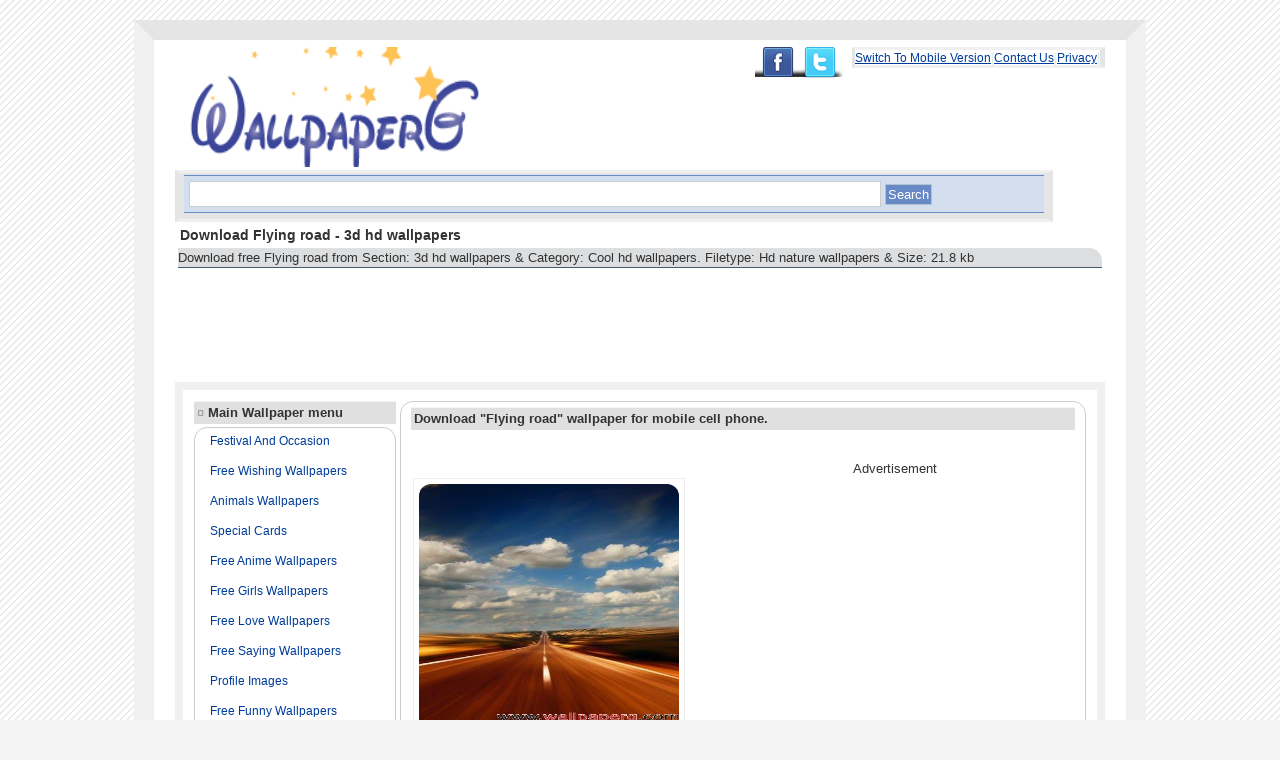

--- FILE ---
content_type: text/html; charset=UTF-8
request_url: http://www.wallpaperg.com/14/cool-hd-wallpapers/2049/3d-hd-wallpapers/2250/flying-road.shtml
body_size: 20896
content:

<!DOCTYPE html>
<html lang="en-US">
<head>
<meta http-equiv="Content-Type" content="text/html; charset=utf-8" />
<meta name=viewport content="width=device-width, initial-scale=1">
<meta name="distribution" content="Global" />
<meta name="language" content="en-us" />
<meta name="robots" content="index,follow" />


<link rel="shortcut icon" href="http://www.wallpaperg.com/images/ico.ico" type="image/x-icon" />
<link rel="apple-touch-icon" href="http://www.wallpaperg.com/images/apple-icon.png" />
<style type="text/css">
<!--
body{background:#f4f4f4 url('/images/bg.gif');background-attachment:fixed;color:#333;font-family:Verdana, Tahoma, Arial, Helvetica, sans-serif;margin:20px 0px 5px 0px;font-size:13px;}
.WRAPPER{
width:930px;
margin:auto auto;
padding:7px 21px 14px 21px;
border-top:20px solid #e5e5e5;
border-bottom:20px solid #e5e5e5;
border-left:20px solid #f0f0f0;
border-right:20px solid #f0f0f0;
text-align:left;
overflow:hidden;
background:#FFF;}
img{border-radius: 1em 1em 1em 1em;}
a{color:#003d9a;text-decoration:underline;text-transform:capitalize;}
a:hover{background:#FFFFE0;color:#ff0000;}
.TOP{color:#D6E9F2;float:right;}
.TOP a{font-size:12px;}
.wrap{word-wrap:break-word;}
.top-ad-col{overflow:hidden; clear:both;width:852px;  margin:0 auto;}
.ad-728x90{ float:left;}
.ad-140x90{ float:right;}
.col_ad{background: none repeat scroll 0 0 #F8F8F8;border-bottom: 1px dashed #D6D6D6;border-top: 1px dashed #D6D6D6;height: 250px;padding: 10px 40px;}
.col_ad .left{float:left;}
.col_ad .right{float:right;}
.SEARCH{
background:#E5E5E5;
width:860px;
height:auto;
padding:2px 4px 4px 4px;
overflow:hidden;
text-align:left;
border-top:3px solid #f0f0f0;
border-bottom:3px solid #f0f0f0;
border-left:5px solid #E5E5E5;
border-right:5px solid #E5E5E5;
}


#share{float:right;
        
}
#share ul{
list-style:none;
}
#share ul li{
text-indent:-9999px;
overflow:hidden;
float:left;
}
#share ul li a{
background: url(/images/share-sprite.png)no-repeat;
width:100%;
height:100%;
display:block;
}
#share ul li.plus{
width:38px;
height:30px;
}
#share ul li.plus a{
background-position:0px -30px;
}
#share ul li.plus a:hover{
background-position:0px 0px;
}
#share ul li.facebook{
width:44px;
height:30px;
}
#share ul li.facebook a{
background-position:-44px -30px;
}
#share ul li.facebook a:hover{
background-position:-44px 0px;
}
#share ul li.twitter{
width:53px;
height:31px;
}
#share ul li.twitter a{
background-position:-91px -30px;
}
#share ul li.twitter a:hover{
background-position:-91px 0px;
}
#txt{
background:#fff;
width:600px;
height:20px;
border:1px solid #CCC;
color:#999;
}
.form{background:#D3DEEF;padding:5px;margin:0px 0px 2px 0px;border-top:1px solid #6789C6;border-bottom:1px solid #6789C6;}
input,select,textarea{padding:2px 5px;color:#999;border:1px solid #6789C6;}
.btn{background:#6789C6;color:#fff;border:1px solid #B3C3CE;padding:2px;}
#txt{width:80%;}
label{display:block;color:#999;}
h1{font-size:14px;margin:5px;}
.p{background:#DCDEE0;margin:3px;line-height:140%;border-bottom:1px solid #4B5871;border-top:1px solid #e0e0e0;text-align:left;-moz-border-radius: 1em 1em 0em 0em ;border-radius: 0em 1em 0em 0em;word-wrap:break-word;}
table{width:100%;border:8px solid #f0f0f0;}
.q{background:#f8f8f8;margin:3px;line-height:140%;border-bottom:1px solid #4B5871;border-top:1px solid #e0e0e0;text-align:left;-moz-border-radius: 1em 1em 0em 0em ;border-radius: 0em 1em 0em 0em;word-wrap:break-word;}
table{width:100%;border:8px solid #f0f0f0;}
.LTD{
width:170px;
vertical-align:top;
/*vertical-align:text-top;*/
}
h2{font-size:13px;color:#333;margin:0px;}
ul{list-style-type:none;margin:0px;padding:0px;}
li{display:block;margin-left:0px;margin-bottom:5px;color:#0071BC;height:25px;overflow:hidden;}


.H2{
display:block;
background:#e0e0e0;
text-align:left;
padding:3px;
border-top:1px solid #f4f4f4;
border-bottom:1px solid #e0e0e0;
margin-bottom:3px;
}
.H2 span{
color:#999;
}

.CONTAINER{padding:5px 10px;margin-bottom:10px;
border:1px solid #CCCDCE;
overflow:hidden;
text-align:left;-moz-border-radius: 1em 1em 0em 0em ;
border-radius: 1em 1em 0em 0em;}
.CONTAINER p a{
text-decoration:none;
}

.CONTAINER li a{
font-size:12px;
margin:5px;
}
.CONTAINER a{
font-size:12px;
text-decoration:none;
}
.CONTAINER p{
font-size:13px;
}

.RTD{vertical-align:text-top;}
.FOOTER{color:#333;text-align:center;padding:10px;}

.Index_Latest,.Index_Previous,.Category_Latest{display:block;float:left;height:auto;width:auto;margin:4px;padding:5px;background:#F8F8F9; -moz-box-shadow: 1px 1px 10px rgb(150,150,150);
-webkit-box-shadow:1px 1px 10px rgb(150,150,150);
box-shadow:1px 1px 10px rgb(150,150,150)}

.Index_Latest span,.Index_Previous span,.Category_Latest span{display:block;height:17px;width:105px;overflow:hidden;}
#Index_Dlmenu{position:relative;height:305px;}
#Index_Dlmenu_Left{position:absolute;left:0px;top:0px;}
#Index_Dlmenu_Right{position:absolute;right:0px;width:170px;height:260px;}
#Index_Dlmenu_Right ul{padding:5px 10px;margin-bottom:10px;border:1px solid #E6E6E6;overflow:hidden;text-align:left;}
#Index_Dlmenu_Right li{display:block;margin-left:0px;margin-bottom:2px;color:#0071BC;height:17px;overflow:hidden;}
#Index_Taglist,.Category_Taglist{color:#D6E9F2;text-align:left;}
#Index_Taglist ul,.Category_Taglist ul{list-style-type:none;}
#Index_Taglist li,.Category_Taglist li{display:inline;margin:5px;}
#Index_Taglist a,.Category_Taglist a{color:#999;font-size:13px;}
#Index_Taglist a:hover,.Category_Taglist a:hover{color:#FF0000;}
.Taglist_Pages,.Display_Pages{text-align:right;padding:5px;}

.WALL{float:left;background:overflow:hidden;#fff;width:180px;border:1px solid #ccc;margin-top: 7px;margin-right: 7px;margin-bottom: 7px;margin-left: 7px;padding-top: 6px;padding-right: 6px; padding-bottom: 6px;padding-left: 6px;overflow:hidden;
}
.WALL img{padding:5px 8px;overflow:hidden;
}
.WALL a img:hover{background:#f0f0f0;border:#1px solid #CC0;color:#FF0000;overflow:hidden;}
.WALL a span{overflow:hidden;display:block;}
.pgn	{ text-align:left; }
.pgn a,.pgn span	{ border:2px solid #abc; padding:2px 5px; background:#fff; -moz-border-radius:15px; -webkit-border-radius:15px; text-decoration:none; font-weight:bold; }
.pgn a:hover, .pgn span	{ background:#9ab; color:#fff; border-color:#789; }
.absmiddle	{ vertical-align:bottom; }
.clear1{ clear:both; height:5px; line-height:5px; font-size:0px; }

#pageshare {position:fixed; bottom:15%; right:10px; float:left; border: 1px solid #f6f6f6; border-radius:5px;-moz-border-radius:5px;-webkit-border-radius:5px;background-color:#eff3fa;padding:0 0 2px 0;z-index:10;}
#pageshare .sbutton {float:left;clear:both;margin:5px 5px 0 5px;}
.fb_share_count_top {width:48px !important;}
.fb_share_count_top, .fb_share_count_inner {-moz-border-radius:3px;-webkit-border-radius:3px;}
.FBConnectButton_Small, .FBConnectButton_RTL_Small {width:49px !important; -moz-border-radius:3px;-webkit-border-radius:3px;}
.FBConnectButton_Small .FBConnectButton_Text {padding:2px 2px 3px !important;-moz-border-radius:3px;-webkit-border-radius:3px;font-size:8px;}


.FLOAT{display:block;float:left;width:auto;height:auto;margin:2px;padding:5px;background:#FFF;border:1px solid #EEE;}
.FLOAT span{display:block;height:17px;width:105px;overflow:hidden;}#Download_Similar{display:block;float:left;width:auto;height:auto;margin:2px;padding:5px;background:#FFF;border:1px solid #EEE;width:110px;height:14px;overflow:hidden;}
.ads{text-align:center;}-->
</style>
<!-- Google tag (gtag.js) -->
<script async src="https://www.googletagmanager.com/gtag/js?id=G-LESXXV67V8"></script>
<script>
  window.dataLayer = window.dataLayer || [];
  function gtag(){dataLayer.push(arguments);}
  gtag('js', new Date());

  gtag('config', 'G-LESXXV67V8');
</script>

<title>Download Flying road - 3d hd wallpapers Hd wallpaper or images for your mobile phone.</title>
<meta name="description" content="Download free Flying road from Section: 3d hd wallpapers &amp; Category: Cool hd wallpapers. Filetype: Hd nature wallpapers &amp; Size: 21.8 kb" />
<meta name="keywords" content="Download Flying road - 3d hd wallpapers,,latest mobile wallpapers,wallpaper for mobile phones,love wallpapers,animated wallpapers,mobile wallpaper,attitude girl wallpapers,cool moving wallpapers,couples images,girls,hurt quotes,love couples,wallpaperg" />
<meta property="og:image" content="http://www.wallpaperg.com/ss/1341773563-screenshot.jpg" />

<!-- Go to www.addthis.com/dashboard to customize your tools --> <script type="text/javascript" src="//s7.addthis.com/js/300/addthis_widget.js#pubid=ra-4fe98cdb70d28e94"></script>
<div id="fb-root"></div>
<script>(function(d, s, id) {
  var js, fjs = d.getElementsByTagName(s)[0];
  if (d.getElementById(id)) return;
  js = d.createElement(s); js.id = id;
  js.src = "//connect.facebook.net/en_US/all.js#xfbml=1&appId=481099585308974";
  fjs.parentNode.insertBefore(js, fjs);
}(document, 'script', 'facebook-jssdk'));</script>

</head>
<body>
<div class="WRAPPER">
<div class="TOP" style="background-color:#ffffff;border-top:3px solid #f0f0f0;border-bottom:3px solid #f0f0f0;border-left:3px solid #E5E5E5;border-right:5px solid #E5E5E5;"><a href="/mobile/">Switch to Mobile Version</a>&#124;<a href="/contact.php">Contact us</a>&#124;<a href="/privacy.php">privacy</a>&#124;
</div>
<div id="share">
<ul>
<li class="facebook"><a href="https://www.facebook.com/wallpaperGking">Facebook</a></li>
<li class="twitter"><a href="https://twitter.com/dbz_naruto">Twitter</a></li>
</ul>

</div>
<div><a href="http://www.wallpaperg.com"><img src="/images/logo.png" width="320" height="120" alt="WallpaperG" title="WallpaperG: Download Free HD mobile wallpapers" /></a>

<div class="SEARCH">
<form method="get" action="http://www.google.com/search" class="form">
<div>
<input type="hidden" name="sitesearch" value="www.wallpaperg.com" />
<input alt="search" class="txt" type="text" name="as_q" value="" onfocus="if(this.value == ' Enter a search keyword like: hd wallpapers , hd images.') { this.value = ''; }" onblur="if(this.value=='') { this.value=' Enter a search keyword like: Asphalt etc.'; }" id="txt" />
<input type="submit" class="btn" value="Search" />
</div>
</form>
</div>

<h1>Download Flying road - 3d hd wallpapers</h1>
<p class="p">Download free Flying road from Section: 3d hd wallpapers &amp; Category: Cool hd wallpapers. Filetype: Hd nature wallpapers &amp; Size: 21.8 kb</p><script async src="//pagead2.googlesyndication.com/pagead/js/adsbygoogle.js"></script>
<!-- 728x90-TEXT+image-wallpaperg -->
<ins class="adsbygoogle"
     style="display:inline-block;width:728px;height:90px"
     data-ad-client="ca-pub-5423329265861902"
     data-ad-slot="1768255746"></ins>
<script>
(adsbygoogle = window.adsbygoogle || []).push({});
</script>

<script async src="//pagead2.googlesyndication.com/pagead/js/adsbygoogle.js"></script>
<!-- 728x15-link-ads-vatikag -->
<ins class="adsbygoogle"
     style="display:inline-block;width:728px;height:15px"
     data-ad-client="ca-pub-5423329265861902"
     data-ad-slot="2345967490"></ins>
<script>
(adsbygoogle = window.adsbygoogle || []).push({});
</script>


</div>
<table style="padding:8px;">
<tr>
<td class="LTD">
<div class="H2"><span>&#164;</span> <strong>Main Wallpaper menu</strong></div>
<ul class="CONTAINER" style="width:180px;"><li> <a href="http://www.wallpaperg.com/17/festival-and-occasion.shtml" title="Festival and occasion">Festival and occasion</a></li><li> <a href="http://www.wallpaperg.com/21/free-wishing-wallpapers.shtml" title="Free wishing wallpapers">Free wishing wallpapers</a></li><li> <a href="http://www.wallpaperg.com/19/animals-wallpapers.shtml" title="Animals wallpapers">Animals wallpapers</a></li><li> <a href="http://www.wallpaperg.com/18/special-cards.shtml" title="Special cards">Special cards</a></li><li> <a href="http://www.wallpaperg.com/5/free-anime-wallpapers.shtml" title="Free anime wallpapers">Free anime wallpapers</a></li><li> <a href="http://www.wallpaperg.com/4/free-girls-wallpapers.shtml" title="Free girls wallpapers">Free girls wallpapers</a></li><li> <a href="http://www.wallpaperg.com/3/free-love-wallpapers.shtml" title="Free love wallpapers">Free love wallpapers</a></li><li> <a href="http://www.wallpaperg.com/2/free-saying-wallpapers.shtml" title="Free saying wallpapers">Free saying wallpapers</a></li><li> <a href="http://www.wallpaperg.com/20/profile-images.shtml" title="Profile images">Profile images</a></li><li> <a href="http://www.wallpaperg.com/11/free-funny-wallpapers.shtml" title="Free funny wallpapers">Free funny wallpapers</a></li><li> <a href="http://www.wallpaperg.com/14/cool-hd-wallpapers.shtml" title="Cool hd wallpapers">Cool hd wallpapers</a></li><li> <a href="http://www.wallpaperg.com/23/popular-tv-shows.shtml" title="Popular tv shows">Popular tv shows</a></li><li> <a href="http://www.wallpaperg.com/9/animated-wallpapers.shtml" title="Animated wallpapers">Animated wallpapers</a></li><li> <a href="http://www.wallpaperg.com/6/free-bollywood-wallpapers.shtml" title="Free bollywood wallpapers">Free bollywood wallpapers</a></li><li> <a href="http://www.wallpaperg.com/10/hollywood-wallpapers.shtml" title="Hollywood wallpapers">Hollywood wallpapers</a></li><li> <a href="http://www.wallpaperg.com/1/free-abstract-wallpapers.shtml" title="Free abstract wallpapers">Free abstract wallpapers</a></li><li> <a href="http://www.wallpaperg.com/16/bikes-and-cars.shtml" title="Bikes and cars">Bikes and cars</a></li><li> <a href="http://www.wallpaperg.com/13/god-wallpapers.shtml" title="God wallpapers">God wallpapers</a></li><li> <a href="http://www.wallpaperg.com/12/free-movie-wallpapers.shtml" title="Free movie wallpapers">Free movie wallpapers</a></li><li> <a href="http://www.wallpaperg.com/22/back-ground-wallpapers.shtml" title="Back ground wallpapers">Back ground wallpapers</a></li><li> <a href="http://www.wallpaperg.com/15/hd-facebook-covers.shtml" title="Hd facebook covers">Hd facebook covers</a></li></ul>



</div><div class="H2"><span>&#164;</span> <strong>Most popular Wallpapers</strong></div>
<ul class="CONTAINER"><li>&#164; <a href="http://www.wallpaperg.com/4/free-girls-wallpapers/506/flirty-girl-with-attitude/1306/stylish-girl.shtml" title="Stylish girl">Stylish girl</a></li><li>&#164; <a href="http://www.wallpaperg.com/2/free-saying-wallpapers/313/iphone-saying-wallpapers/364/sad-boy.shtml" title="Sad boy">Sad boy</a></li><li>&#164; <a href="http://www.wallpaperg.com/8/girls-beauty-and-hope/440/sad-girls-wallpapers/423/cute-sad-doll.shtml" title="Cute sad doll">Cute sad doll</a></li><li>&#164; <a href="http://www.wallpaperg.com/3/free-love-wallpapers/393/romantic-wallpapers/490/sweet-baby-couple.shtml" title="Sweet baby couple">Sweet baby couple</a></li><li>&#164; <a href="http://www.wallpaperg.com/3/free-love-wallpapers/464/love-and-emotion/816/cute-boy-and-sweet-girl.shtml" title="Cute boy and sweet girl">Cute boy and sweet girl</a></li><li>&#164; <a href="http://www.wallpaperg.com/3/free-love-wallpapers/393/romantic-wallpapers/387/boy-kissing-girl-240x320.shtml" title="Boy kissing girl 240x320">Boy kissing girl 240x320</a></li><li>&#164; <a href="http://www.wallpaperg.com/3/free-love-wallpapers/393/romantic-wallpapers/388/lovers-kissing.shtml" title="Lovers kissing">Lovers kissing</a></li><li>&#164; <a href="http://www.wallpaperg.com/8/girls-beauty-and-hope/439/sweet-and-cute-girls/418/cute-baby-girl.shtml" title="Cute baby girl">Cute baby girl</a></li></ul><div class="H2"><span>&#164;</span> partners</div>
<ul class="CONTAINER" style="width:180px;">



</ul>

</td>
<td class="RTD">
<div class="CONTAINER">
<h2 class="H2">Download "Flying road" wallpaper for mobile cell phone.</h2>
<div class="FLOAT" style="margin-top:45px;"><div  class="morph pic">
<a href="http://www.wallpaperg.com/bucket/1341773564-flying-road-file.jpg"><img src="http://www.wallpaperg.com/ss/1341773563-screenshot.jpg" alt="Flying road" title="Flying road" width="260px" height="260px" style="float:left;"/>
</a></div></div>

<div style="float:right;padding-right:30px;padding-top:15px;">
<p style="text-align:center;">Advertisement</p>
<script type="text/javascript">
    google_ad_client = "ca-pub-5423329265861902";
    google_ad_slot = "7443621598";
    google_ad_width = 300;
    google_ad_height = 250;
</script>
<!-- vatikag_main_Blog1_300x250_as -->
<script type="text/javascript"
src="//pagead2.googlesyndication.com/pagead/show_ads.js">
</script>

</div><!--end of advertisement-->
<div style="clear:both;"><p class="q"><b>File size</b> : [21.8 kb]<br />
<b>Downloaded by</b> : 14102 users<br />
<b>Direct Download ID : 2250</b><br />
<b>File Category</b> : <a href="http://www.wallpaperg.com/14/cool-hd-wallpapers.shtml">Cool hd wallpapers</a>&gt; &gt; 
<a href="http://www.wallpaperg.com/14/cool-hd-wallpapers/2049/3d-hd-wallpapers.shtml">3d hd wallpapers</a><br /><b>File Type</b> : <a href="http://www.wallpaperg.com/tags/hd-nature-wallpapers.shtml">Hd nature wallpapers</a><br />

<!-- Go to www.addthis.com/dashboard to customize your tools -->
<div class="addthis_sharing_toolbox"></div>

<b>Download For Free : </b>

<a href="http://www.wallpaperg.com/bucket/1341773564-flying-road-file.jpg"><strong>Download Now</strong></a><br/>
<b>Resized Image to Below Size : </b><br/>
<a href='/convert.shtml?link=http%3A%2F%2Fwww.wallpaperg.com%2Fbucket%2F1341773564-flying-road-file.jpg&new=7' title='Flying road 240x320'>240x320</a>,
<a href='/convert.shtml?link=http%3A%2F%2Fwww.wallpaperg.com%2Fbucket%2F1341773564-flying-road-file.jpg&new=2'title='Flying road 320x240'>320x240</a>,
<a href='/convert.shtml?link=http%3A%2F%2Fwww.wallpaperg.com%2Fbucket%2F1341773564-flying-road-file.jpg&new=5' title='Flying road 320x480'>320x480</a>,
<a href='/convert.shtml?link=http%3A%2F%2Fwww.wallpaperg.com%2Fbucket%2F1341773564-flying-road-file.jpg&new=1' title='Flying road 360x480'>360x480</a><br/>
<a href='/convert.shtml?link=http%3A%2F%2Fwww.wallpaperg.com%2Fbucket%2F1341773564-flying-road-file.jpg&new=4' title='Flying road 480x800'>480x800</a>,
<a href='/convert.shtml?link=http%3A%2F%2Fwww.wallpaperg.com%2Fbucket%2F1341773564-flying-road-file.jpg&new=3' title='Flying road 480x854'>480x854</a>
<a href='/convert.shtml?link=http%3A%2F%2Fwww.wallpaperg.com%2Fbucket%2F1341773564-flying-road-file.jpg&new=6' title='Flying road 720x1280'>720x1280</a><br/></p>
</div>

<b>Description</b><p>:Download flying road hd wallpaper for mobile cell phone and profile updates, tags.</p></div><div style="padding-left:10px;">

<script type="text/javascript">
    google_ad_client = "ca-pub-5423329265861902";
    google_ad_slot = "7443621598";
    google_ad_width = 300;
    google_ad_height = 250;
</script>
<!-- vatikag_main_Blog1_300x250_as -->
<script type="text/javascript"
src="//pagead2.googlesyndication.com/pagead/show_ads.js">
</script>

</div><div id="fb-root"></div>
<script>(function(d, s, id) {
  var js, fjs = d.getElementsByTagName(s)[0];
  if (d.getElementById(id)) return;
  js = d.createElement(s); js.id = id;
  js.src = "//connect.facebook.net/en_GB/sdk.js#xfbml=1&version=v2.4";
  fjs.parentNode.insertBefore(js, fjs);
}(document, 'script', 'facebook-jssdk'));</script>
<div class="H2"><strong>Post Comment</strong></div><div class="ads">
<div id="fb-root"></div>
<div class="fb-comments" data-href="http://www.wallpaperg.com/14/cool-hd-wallpapers/2049/3d-hd-wallpapers/2250/flying-road.shtml" data-num-posts="7" data-width="670"></div>
</div>

<p style="text-align:center;margin:0px;padding:0px;">Advertisement</p>

<div class="CONTAINER">
<h2 class="H2">RELATED WALLPAPERS</h2>
        <div class="WALL">
            <a href="/14/cool-hd-wallpapers/2049/3d-hd-wallpapers/2065/flying-colors.shtml">
                <img src="http://www.wallpaperg.com/ss/1341103502-screenshot.jpg" width="100px" height="100px" alt="Flying colors" title="Flying colors" />
                <span>Flying colors</span>
            </a>
        </div>
        <div class="WALL">
            <a href="/14/cool-hd-wallpapers/2049/3d-hd-wallpapers/8071/flying-tree.shtml">
                <img src="http://www.wallpaperg.com/screenshot/shot7/1409255976-screenshot-www.wallpaperg.com.jpg" width="100px" height="100px" alt="Flying tree" title="Flying tree" />
                <span>Flying tree</span>
            </a>
        </div></div>
</td></tr>
</table>
<script async src="//pagead2.googlesyndication.com/pagead/js/adsbygoogle.js"></script>
<!-- 728x90-TEXT+image-wallpaperg -->
<ins class="adsbygoogle"
     style="display:inline-block;width:728px;height:90px"
     data-ad-client="ca-pub-5423329265861902"
     data-ad-slot="1768255746"></ins>
<script>
(adsbygoogle = window.adsbygoogle || []).push({});
</script>
</div><div class="FOOTER">Copyright &copy; 2026 | 
<!--<a href="http://www.wallpaperg.com">Hd mobile wallpapers</a>-->
Wallpaperg | 
Powered by wallpaperg<br />
Memory Usage: 0.843 MegaByte</div>

--- FILE ---
content_type: text/html; charset=utf-8
request_url: https://www.google.com/recaptcha/api2/aframe
body_size: 265
content:
<!DOCTYPE HTML><html><head><meta http-equiv="content-type" content="text/html; charset=UTF-8"></head><body><script nonce="HChoRy2tdHuHB1v3t4YJfA">/** Anti-fraud and anti-abuse applications only. See google.com/recaptcha */ try{var clients={'sodar':'https://pagead2.googlesyndication.com/pagead/sodar?'};window.addEventListener("message",function(a){try{if(a.source===window.parent){var b=JSON.parse(a.data);var c=clients[b['id']];if(c){var d=document.createElement('img');d.src=c+b['params']+'&rc='+(localStorage.getItem("rc::a")?sessionStorage.getItem("rc::b"):"");window.document.body.appendChild(d);sessionStorage.setItem("rc::e",parseInt(sessionStorage.getItem("rc::e")||0)+1);localStorage.setItem("rc::h",'1769637664765');}}}catch(b){}});window.parent.postMessage("_grecaptcha_ready", "*");}catch(b){}</script></body></html>